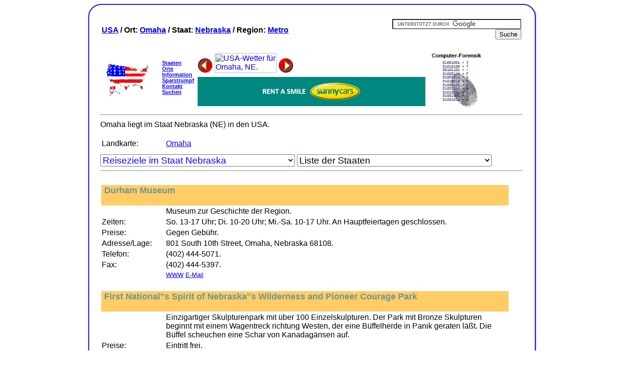

--- FILE ---
content_type: text/html
request_url: http://reiseinfo-usa.de/usa/nebraska/omaha.htm
body_size: 5179
content:

<html>
<head>
<META NAME="title" CONTENT=" / Nebraska / Omaha, NE (USA Reiseinformation / Tourbook)">
<META NAME="author" CONTENT="Thomas W�hrle">
<META NAME="publisher" CONTENT="USA / Tourbook-Travel">
<META NAME="copyright" CONTENT="Tourbook Travel, 2000-2014">
<META NAME="revisit" CONTENT="After 5 days">
<META NAME="keywords" CONTENT="Nebraska 
Omaha,usa,USA,reisen,info,mietwagen,hotel,motel,flug,reiseinfo,reise,info,reiseinformation,reisef�hrer,tourismus,vereinigte,staaten,amerika,hotel,motel,auto,forensik,computer-forensik,it-forensik,urlaub,hotels,reiseziel,reiseplanung,informationen,informati
on,reiseinformationen,orte,tips,tricks,sparen,tipps,15.05.2024">
<META NAME="description" CONTENT="USA Reise Info �ber Omaha im Staat Nebraska sowie viele andere Orte und Sehensw�rdigkeiten in den USA. Tipps, Tricks, Sparm�glichkeiten, Informationen rund um Ihre USA-Reise. Flug + Fl�ge, Hotels + Motels, Mietwagen.">
<META NAME="abstract" CONTENT="USA Reise Info �ber Omaha im Staat Nebraska sowie viele andere Orte und Sehensw�rdigkeiten in den USA. Tipps, Tricks, Sparm�glichkeiten, Informationen rund um Ihre USA-Reise. Flug + Fl�ge, Hotels + Motels, Mietwagen.">
<META NAME="page-topic" CONTENT="USA Reise Reiseinfo Reiseinformation Tourismus">
<META NAME="audience" CONTENT=" Alle ">
<META NAME="robots" CONTENT="INDEX,FOLLOW">
<META NAME="language" CONTENT="DE">
<title>Omaha, Nebraska (NE), USA - Reise Info</title>
<LINK rel=stylesheet href=/design/design.css style-type=text/css>
<body>
<table align="center" border="0" style="border-collapse:collapse">
  <colgroup>
    <col width="27">
    <col width="870">
    <col width="27">
  </colgroup>
  <tr>
    <td height="27" style="background-image:url(/design/rahmen-links-oben.gif)">�</td>
    <td height="27" style="background-image:url(/design/rahmen-mitte-oben.gif)">�</td>
    <td height="27" style="background-image:url(/design/rahmen-rechts-oben.gif)">�</td>
  </tr>
</table>
<table align="center" brder="0" style="border-collapse:collapse">
  <colgroup>
    <col width="27">
    <col width="870">
    <col width="27">
  </colgroup>
  <tr>
    <td style="background-image:url(/design/rahmen-links-mitte.gif)">�</td>
      <td>
<table>
  <tr>
    <td width="570">
<h1><a href="\index.htm">USA</a> / Ort: <a href=\"nebraska\omaha.htm">Omaha</a> / Staat: <a href=".\index.htm">Nebraska</a> / Region: <a href=".\region-06.htm">Metro</a></h1>
    </td>
    <td width="290" align="right">
<form action="http://reiseinfo-usa.de/suchergebnis.htm" id="cse-search-box">
  <div>
    <input type="hidden" name="cx" value="016591014980732771078:5enhejjnkig" />
    <input type="hidden" name="cof" value="FORID:9" />
    <input type="hidden" name="ie" value="UTF-8" />
    <input type="text" name="q" size="31" />
    <input type="submit" name="sa" value="Suche" />
  </div>
</form>
<script type="text/javascript" src="http://www.google.com/cse/brand?form=cse-search-box&lang=de"></script>
</td>
</tr>
</table>
<table>
<tr>
  <td align=center>
    <a href="/index.htm"><img src="/images/usa-flagge.gif" width="120" height="90" border="0" alt="USA Tourbook"></a><br>
  </td>
  <td><h2>
<a href="\staaten.htm">Staaten</a><br>
<a href="\orte.htm">Orte</a><br>
<a href="\info.htm">Information</a><br>
<a href="\sparstrumpf.htm">Sparstrumpf</a><br>
<a href="\kontakt.htm">Kontakt</a><br>
<a href="\suchen.htm">Suchen</a><br>
  </h2></td>
  <td>
<table>
  <tr>
    <td>
      <a href=minden.htm><img src=/images/nav-minus.gif alt="Voriger Ort" border=0 height=31 width=31></a>
        <a target=_blank href=http://www.wunderground.com/US/NE/omaha.html><img border=0 src=http://banners.wunderground.com/banner/gizmotimetemp/US/NE/omaha.gif alt="USA-Wetter f�r Omaha, NE." height=41 width=127></a>
      <a href=royal.htm><img src=/images/nav-plus.gif alt="N�chster Ort" border=0 height=31 width=31></a>
    </td>
  </tr>
  <tr>
    <td>
<a href="http://www.sunnycars.de/booking/entry?ak=204459&pl=USA" onclick="window.open(this.href); return false;" title="Fullsize Banner"><img src="http://tourbook-travel.de/images/sunnycars_468x60.gif" alt="Mietwagen von Sunnycars" title="Mietwagen von 
Sunnycars" width="468" height="60"></a>
    </td>
  </tr>
</table>
</td>
    <td>
    <a href="http://www.twoehrle.de/it-forensik.htm"><img src="http://reiseinfo-usa.de/images/werbung/computer-forensik.jpg" alt="T. W�hrle GmbH - Computer-Forensik" title="IT-Forensik" width="111" height="121"></a>
    </td>
</tr>
</table>
<hr>
    <td style="background-image:url(/design/rahmen-rechts-mitte.gif)">�</td>
  </tr>
</table>
<table width="924" align="center" border="0" style="border-collapse:collapse">
  <colgroup>
    <col width="27">
    <col width="870">
    <col width="27">
  </colgroup>
  <tr>
    <td height="27" style="background-image:url(/design/rahmen-links-mitte.gif)">�</td>
    <td>
Omaha liegt im Staat Nebraska (NE) in den USA.
<br>
<br>
<div align=left>
  <table border=0>
      <colgroup>
        <col width="130">
        <col width="705">
      </colgroup>
    <tr>
      <td valign=top align=left>Landkarte:</td>
      <td valign=top align=left><a href="http://maps.google.de/maps?q=Omaha, NE" target=_blank>Omaha</a></td>
    </tr>
  </table>
</div>
<SELECT name="select" style="color: blue; backgroundColor: blue; font-size: 1.2em; margin-top: 10px; width: 400px;" onChange="window.open(this.options[this.selectedIndex].value,'_top')">
  <OPTION selected>Reiseziele im Staat Nebraska</OPTION>
  <OPTION>----------------------------------------</OPTION>
  <OPTION value="/usa/nebraska/alda.htm">Alda
  <OPTION value="/usa/nebraska/ashland.htm">Ashland
  <OPTION value="/usa/nebraska/boys-town.htm">Boys Town
  <OPTION value="/usa/nebraska/grand-island.htm">Grand Island
  <OPTION value="/usa/nebraska/hastings.htm">Hastings
  <OPTION value="/usa/nebraska/holdrege.htm">Holdrege
  <OPTION value="/usa/nebraska/kearney.htm">Kearney
  <OPTION value="/usa/nebraska/lexington.htm">Lexington
  <OPTION value="/usa/nebraska/lincoln.htm">Lincoln
  <OPTION value="/usa/nebraska/minden.htm">Minden
  <OPTION value="/usa/nebraska/omaha.htm">Omaha
  <OPTION value="/usa/nebraska/royal.htm">Royal
</SELECT>
<SELECT name="select" style="font-size: 1.2em; margin-top: 10px; width: 400px;" onChange="window.open(this.options[this.selectedIndex].value,'_top')">
  <OPTION>Liste der Staaten</OPTION>
  <OPTION>===================================</OPTION>
  <OPTION value="/usa/alabama/index.htm">Alabama
  <OPTION value="/usa/alaska/index.htm">Alaska
  <OPTION value="/usa/arizona/index.htm">Arizona
  <OPTION value="/usa/arkansas/index.htm">Arkansas
  <OPTION value="/usa/california/index.htm">California
  <OPTION value="/usa/colorado/index.htm">Colorado
  <OPTION value="/usa/connecticut/index.htm">Connecticut
  <OPTION value="/usa/delaware/index.htm">Delaware
  <OPTION value="/usa/district-of-columbia/index.htm">District of Columbia (Washington Stadt)
  <OPTION value="/usa/florida/index.htm">Florida
  <OPTION value="/usa/georgia/index.htm">Georgia
  <OPTION value="/usa/hawaii/index.htm">Hawaii
  <OPTION value="/usa/idaho/index.htm">Idaho
  <OPTION value="/usa/illinois/index.htm">Illinois
  <OPTION value="/usa/indiana/index.htm">Indiana
  <OPTION value="/usa/iowa/index.htm">Iowa
  <OPTION value="/usa/kansas/index.htm">Kansas
  <OPTION value="/usa/california/index.htm">Kalifornien
  <OPTION value="/usa/kentucky/index.htm">Kentucky
  <OPTION value="/usa/louisiana/index.htm">Louisiana
  <OPTION value="/usa/maine/index.htm">Maine
  <OPTION value="/usa/maryland/index.htm">Maryland
  <OPTION value="/usa/massachusetts/index.htm">Massachusetts
  <OPTION value="/usa/michigan/index.htm">Michigan
  <OPTION value="/usa/minnesota/index.htm">Minnesota
  <OPTION value="/usa/mississippi/index.htm">Mississippi
  <OPTION value="/usa/missouri/index.htm">Missouri
  <OPTION value="/usa/montana/index.htm">Montana
  <OPTION value="/usa/nebraska/index.htm">Nebraska
  <OPTION value="/usa/nevada/index.htm">Nevada
  <OPTION value="/usa/new-hampshire/index.htm">New Hampshire / Neuhampshire
  <OPTION value="/usa/new-jersey/index.htm">New Jersey / Neujersey
  <OPTION value="/usa/new-mexico/index.htm">New Mexico / Neumexiko
  <OPTION value="/usa/new-york/index.htm">New York
  <OPTION value="/usa/north-carolina/index.htm">North Carolina / Nordcarolina
  <OPTION value="/usa/north-dakota/index.htm">North Dakota / Norddakota
  <OPTION value="/usa/ohio/index.htm">Ohio
  <OPTION value="/usa/oklahoma/index.htm">Oklahoma
  <OPTION value="/usa/oregon/index.htm">Oregon
  <OPTION value="/usa/pennsylvania/index.htm">Pennsylvania
  <OPTION value="/usa/rhode-island/index.htm">Rhode Island
  <OPTION value="/usa/south-carolina/index.htm">South Carolina / S�dcarolina
  <OPTION value="/usa/south-dakota/index.htm">South Dakota / S�ddakota
  <OPTION value="/usa/tennessee/index.htm">Tennessee
  <OPTION value="/usa/texas/index.htm">Texas
  <OPTION value="/usa/utah/index.htm">Utah
  <OPTION value="/usa/vermont/index.htm">Vermont
  <OPTION value="/usa/virginia/index.htm">Virginia
  <OPTION value="/usa/washington/index.htm">Washington (Staat)
  <OPTION value="/usa/district-of-columbia/index.htm">Washington DC (Stadt)
  <OPTION value="/usa/west-virginia/index.html">West Virginia
  <OPTION value="/usa/wisconsin/index.htm">Wisconsin
  <OPTION value="/usa/wyoming/index.htm">Wyoming
</SELECT>
<hr>
<br>
<div align=left>
  <table border=0>
      <colgroup>
        <col width="130">
        <col width="705">
      </colgroup>
    <tr bgcolor=#FFCC66>
      <td colspan=2>
        <h3><p><font size=+1 color=#689898><a name="Durham Museum">�Durham Museum</a></font></p>
      </td>
    </tr>
    <tr>
      <td valign=top align=left></td>
      <td valign=top align=left>Museum zur Geschichte der Region.</td>
    </tr>
    <tr>
      <td valign=top align=left>Zeiten:</td>
      <td valign=top align=left>So. 13-17 Uhr; Di. 10-20 Uhr; Mi.-Sa. 10-17 Uhr. An Hauptfeiertagen geschlossen.</td>
    </tr>
    <tr>
      <td valign=top align=left>Preise:</td>
      <td valign=top align=left>Gegen Geb�hr.</td>
    </tr>
    <tr>
      <td valign=top align=left>Adresse/Lage:</td>
      <td valign=top align=left>801 South 10th Street, Omaha, Nebraska 68108.</td>
    </tr>
    <tr>
      <td valign=top align=left>Telefon:</td>
      <td valign=top align=left>(402) 444-5071.</td>
    </tr>
    <tr>
      <td valign=top align=left>Fax:</td>
      <td valign=top align=left>(402) 444-5397.</td>
    </tr>
    <tr>
      <td valign=top align=left>�</td>
      <td valign=top align=left><p class=hyperlink-ort><a href=http://www.durhammuseum.org target=_blank>WWW</a>   <a href=mailto:info@durhammuseum.org>E-Mail</a></p></td>
    </tr>
  </table>
</div>
<br>
<div align=left>
  <table border=0>
      <colgroup>
        <col width="130">
        <col width="705">
      </colgroup>
    <tr bgcolor=#FFCC66>
      <td colspan=2>
        <h3><p><font size=+1 color=#689898><a name="First National"s Spirit of Nebraska"s Wilderness and Pioneer Courage Park">�First National"s Spirit of Nebraska"s Wilderness and Pioneer Courage Park</a></font></p>
      </td>
    </tr>
    <tr>
      <td valign=top align=left></td>
      <td valign=top align=left>Einzigartiger Skulpturenpark mit �ber 100 Einzelskulpturen. Der Park mit Bronze Skulpturen beginnt mit einem Wagentreck richtung Westen, der eine B�ffelherde in Panik geraten l��t. Die B�ffel scheuchen eine Schar von 
Kanadag�nsen auf. </td>
    </tr>
    <tr>
      <td valign=top align=left>Preise:</td>
      <td valign=top align=left>Eintritt frei.</td>
    </tr>
    <tr>
      <td valign=top align=left>Adresse/Lage:</td>
      <td valign=top align=left>1400 Capitol St & 1601 Dodge St , Omaha, Nebraska 68102.<br></td>
    </tr>
    <tr>
      <td valign=top align=left>Telefon:</td>
      <td valign=top align=left>(402) 633-3930.</td>
    </tr>
    <tr>
      <td valign=top align=left>�</td>
      <td valign=top align=left><p class=hyperlink-ort><a href=http://www.visitomaha.com target=_blank>WWW</a><img src=/images/diverse/rollstuhl.gif width=20 height=22></p></td>
    </tr>
  </table>
</div>
<br>
<div align=left>
  <table border=0>
      <colgroup>
        <col width="130">
        <col width="705">
      </colgroup>
    <tr bgcolor=#FFCC66>
      <td colspan=2>
        <h3><p><font size=+1 color=#689898><a name="Malcolm X Birthsite">�Malcolm X Birthsite</a></font></p>
      </td>
    </tr>
    <tr>
      <td valign=top align=left></td>
      <td valign=top align=left><br>NRHP.</td>
    </tr>
    <tr>
      <td valign=top align=left>Adresse/Lage:</td>
      <td valign=top align=left>3448 Evans St., Omaha, Nebraska 68111</td>
    </tr>
    <tr>
      <td valign=top align=left>Telefon:</td>
      <td valign=top align=left>(402) 690-7526.</td>
    </tr>
    <tr>
      <td valign=top align=left>�</td>
      <td valign=top align=left><p class=hyperlink-ort><a href=http://malcolmxfoundation.org target=_blank>WWW</a>   <a href=mailto:info@malcolmxfoundation.org>E-Mail</a></p></td>
    </tr>
  </table>
</div>
<br>
<div align=left>
  <table border=0>
      <colgroup>
        <col width="130">
        <col width="705">
      </colgroup>
    <tr bgcolor=#FFCC66>
      <td colspan=2>
        <h3><p><font size=+1 color=#689898><a name="Omaha"s Henry Doorly Zoo">�Omaha"s Henry Doorly Zoo</a></font></p>
      </td>
    </tr>
    <tr>
      <td valign=top align=left></td>
      <td valign=top align=left>Der gro�e Zoo besteht aus verschiedenen Ausstellungen wie Dschungel, Regenwald, W�ste, Aquarium und mehr.</td>
    </tr>
    <tr>
      <td valign=top align=left>Zeiten:</td>
      <td valign=top align=left>M�rz bis Oktober: T�glich 9-18 Uhr.<br>November bis Februar: T�glich 10-16 Uhr.</td>
    </tr>
    <tr>
      <td valign=top align=left>Preise:</td>
      <td valign=top align=left>Gegen Geb�hr.</td>
    </tr>
    <tr>
      <td valign=top align=left>Adresse/Lage:</td>
      <td valign=top align=left>3701 S 10th Street , Omaha, Nebraska 68107.</td>
    </tr>
    <tr>
      <td valign=top align=left>Telefon:</td>
      <td valign=top align=left>(402) 733-8401.</td>
    </tr>
    <tr>
      <td valign=top align=left>Fax:</td>
      <td valign=top align=left>(402) 733-7868.</td>
    </tr>
    <tr>
      <td valign=top align=left>�</td>
      <td valign=top align=left><p class=hyperlink-ort><a href=http://www.omahazoo.com target=_blank>WWW</a>   <a href=mailto:marketing@omahazoo.com>E-Mail</a></p></td>
    </tr>
  </table>
</div>
<div align=left>
  <table border=0>
      <colgroup>
        <col width="130">
        <col width="705">
      </colgroup>
    <tr bgcolor=#FFCC66>
      <td colspan=2>
        <h3><p><font size=+1 color=#689898><a name="Lozier IMAX Theater">�Lozier IMAX Theater</a></font></p>
      </td>
    </tr>
    <tr>
      <td valign=top align=left>Preise:</td>
      <td valign=top align=left>Gegen Geb�hr.</td>
    </tr>
    <tr>
      <td valign=top align=left>Telefon:</td>
      <td valign=top align=left>(402) 330-IMAX (4629).</td>
    </tr>
    <tr>
      <td valign=top align=left>�</td>
      <td valign=top align=left><p class=hyperlink-ort><a href=mailto:imax@omahazoo.com>E-Mail</a></p></td>
    </tr>
  </table>
</div>
<br>
<div align=left>
  <table border=0>
      <colgroup>
        <col width="130">
        <col width="705">
      </colgroup>
    <tr bgcolor=#FFCC66>
      <td colspan=2>
        <h3><p><font size=+1 color=#689898><a name="River City Star Riverboat">�River City Star Riverboat</a></font></p>
      </td>
    </tr>
    <tr>
      <td valign=top align=left></td>
      <td valign=top align=left>Auf dem Boot werden verschiedene Fahrten mit und ohne Essen/Unterhaltung angeboten.</td>
    </tr>
    <tr>
      <td valign=top align=left>Preise:</td>
      <td valign=top align=left>Gegen Geb�hr.</td>
    </tr>
    <tr>
      <td valign=top align=left>Adresse/Lage:</td>
      <td valign=top align=left>151 Freedom Park Road, Omaha, Nebraska 68102.</td>
    </tr>
    <tr>
      <td valign=top align=left>Telefon:</td>
      <td valign=top align=left>(866) 227-STAR, (402) 342-STAR (7827).</td>
    </tr>
    <tr>
      <td valign=top align=left>�</td>
      <td valign=top align=left><p class=hyperlink-ort><a href=http://rivercitystar.com target=_blank>WWW</a>   <a href=mailto:customerservice@rivercitystar.com>E-Mail</a></p></td>
    </tr>
  </table>
</div>
<br>
<center>
<table  >
<tr>
 <td>

<script type="text/javascript"><!--
google_ad_client = "pub-0981086881305495";
google_ad_width = 468;
google_ad_height = 60;
google_ad_format = "468x60_as";
google_ad_channel ="";
google_page_url = document.location;
//--></script>
</script>
<script type="text/javascript"
  src="http://pagead2.googlesyndication.com/pagead/show_ads.js">
</script>

</td>
</tr>
</table>
</center>
<br>
<div align=left>
  <table border=0>
      <colgroup>
        <col width="130">
        <col width="705">
      </colgroup>
    <tr bgcolor=#7DA8FF>
      <td colspan=2>
        <h3><p><font size=+1 color=#FFFFFF><a name="Omaha Convention & Visitors Bureau">�Omaha Convention & Visitors Bureau</a></font></p>
      </td>
    </tr>
    <tr>
      <td valign=top align=left>Adresse/Lage:</td>
      <td valign=top align=left>1001 Farnam, Omaha, Nebraska 68102.</td>
    </tr>
    <tr>
      <td valign=top align=left>Telefon:</td>
      <td valign=top align=left>(866) 937-6624, (402) 444-4660.</td>
    </tr>
    <tr>
      <td valign=top align=left>�</td>
      <td valign=top align=left><p class=hyperlink-ort><a href=http://www.visitomaha.com target=_blank>WWW</a>   <a href=mailto:info@visitomaha.com>E-Mail</a></p></td>
    </tr>
  </table>
</div>
<br>
<center>
<table  >
<tr>
 <td>

<script type="text/javascript"><!--
google_ad_client = "pub-0981086881305495";
google_ad_width = 468;
google_ad_height = 60;
google_ad_format = "468x60_as";
google_ad_channel ="";
google_page_url = document.location;
//--></script>
</script>
<script type="text/javascript"
  src="http://pagead2.googlesyndication.com/pagead/show_ads.js">
</script>

</td>
</tr>
</table>
</center>
<p align=center class=hyperlink-ort><a target=_blank href=http://reiseinfo-usa.de>&nbsp;</a> <a target=_blank href=http://www.reiseinfo-usa.de>&nbsp;</a>
<a target=_blank href=http://www.reise-agentur.org>&nbsp;</a> <a target=_blank href=http://www.twoehrle.de>&nbsp;</a> <a target=_blank href=http://www.tourbook-travel.de>&nbsp;</a></p>
<br><br>
<div align=center>
<script type="text/javascript"><!--
google_ad_client = "ca-pub-0981086881305495";
/* Leaderboard */
google_ad_slot = "1478921425";
google_ad_width = 728;
google_ad_height = 90;
//-->
</script><script
type="text/javascript"
src="http://pagead2.googlesyndication.com/pagead/show_ads.js">
</script>
</div>
<br><br><br><br><br><br><br>
<p align=center><font size="1" color="#D7D7D7">
<a href="http://twoehrle.de/kontakt.htm">[Impressum/Datenschutzerkl�rung]</a>
<a href="http://www.disclaimer.de/disclaimer.htm?farbe=FFFFFF/000000/000000/000000">[Haftungsausschluss]</a>          15.05.2024
</font></p>
    </td>
    <td height="27" style="background-image:url(/design/rahmen-rechts-mitte.gif)">�</td>
  </tr>
</table>
<table align="center" brder="0" style="border-collapse:collapse">
  <colgroup>
    <col width="27">
    <col width="870">
    <col width="27">
  </colgroup>
  <tr>
    <td height="27" style="background-image:url(/design/rahmen-links-unten.gif)">�</td>
    <td height="27" style="background-image:url(/design/rahmen-mitte-unten.gif)">�</td>
    <td height="27" style="background-image:url(/design/rahmen-rechts-unten.gif)">�</td>
  </tr>
</table>
<!--Start of Tawk.to Script-->
<script type="text/javascript">
var Tawk_API=Tawk_API||{}, Tawk_LoadStart=new Date();
(function(){
var s1=document.createElement("script"),s0=document.getElementsByTagName("script")[0];
s1.async=true;
s1.src="https://embed.tawk.to/5a9ea843d7591465c7084ed1/default";
s1.charset="UTF-8";
s1.setAttribute("crossorigin","*");
s0.parentNode.insertBefore(s1,s0);
})();
</script>
<!--End of Tawk.to Script-->
</body>
</html>

--- FILE ---
content_type: text/html; charset=utf-8
request_url: https://www.google.com/recaptcha/api2/aframe
body_size: 119
content:
<!DOCTYPE HTML><html><head><meta http-equiv="content-type" content="text/html; charset=UTF-8"></head><body><script nonce="EK7xNhQESArHroVJT_G5uA">/** Anti-fraud and anti-abuse applications only. See google.com/recaptcha */ try{var clients={'sodar':'https://pagead2.googlesyndication.com/pagead/sodar?'};window.addEventListener("message",function(a){try{if(a.source===window.parent){var b=JSON.parse(a.data);var c=clients[b['id']];if(c){var d=document.createElement('img');d.src=c+b['params']+'&rc='+(localStorage.getItem("rc::a")?sessionStorage.getItem("rc::b"):"");window.document.body.appendChild(d);sessionStorage.setItem("rc::e",parseInt(sessionStorage.getItem("rc::e")||0)+1);localStorage.setItem("rc::h",'1769025633422');}}}catch(b){}});window.parent.postMessage("_grecaptcha_ready", "*");}catch(b){}</script></body></html>

--- FILE ---
content_type: text/css
request_url: http://reiseinfo-usa.de/design/design.css
body_size: 2409
content:
BODY {background-color: "#FFFFFF"; font-family: Arial; font-size: 10pt; color: "#000000"}
HR {background-image: url(linie.gif); background-position: center; background-repeat: repeat-y}
H1 {font-size: 12pt; color: "#0000FF"}
H2 {font-size: 8pt}
H3 {font-size: 14pt; color: "#FF0000"}
H4 {font-size: 8pt; color: "#0000FF"}

.banner {font-size: 24pt; color: "#000068"; background-image: url(banner.gif); background-color: #689898; padding: 18px; background-position: center; background-repeat: repeat-y}
.banner-region {font-size: 16pt; color: "#FFFFFF"; background-image: url(banner-region.gif); background-color: #FFFFFF; padding: 10px; background-position: center; background-repeat: repeat-y}
.banner-abschnitt {font-size: 14pt; color: "#FFFFFF"; background-image: url(banner-abschnitt.gif); background-color: #FFFFFF; padding: 11px; background-position: center; background-repeat: repeat-y}
.button {font-size: 10pt; font-weight: bold; color: "#FFFFFF"; background-image: url(button.gif); background-color: #689898; padding: 13px; background-position: center; background-repeat: repeat-y; text-align: center}
.hyperlink-klein {font-size: 10pt; font-color="FFFFFF"}
.hyperlink-ort {font-size: 10pt; font-color="FFFFFF"}
.hyperlink-region {font-size: 10pt; font-color="FFCC66"}
.hyperlink-www {font-size: 10pt; font-color="FFCC66"}
.abschnitt {font-size: 14pt; color: "#FF0000"}

.titel-poi {font-size: 12pt; font-weight: bold; padding: 2px; color: "#689898"; background-color: "#FFCC66"}
.titel-frp {font-size: 12pt; font-weight: bold; padding: 2px; color: "#689898"; background-color: "#FFCC66"}
.titel-akt {font-size: 12pt; font-weight: bold; padding: 2px; color: "#FFFFFF"; background-color: "#9999CC"}
.titel-hot {font-size: 12pt; font-weight: bold; padding: 2px; color: "#FFFFFF"; background-color: "#A03868"}
.titel-nat {font-size: 12pt; font-weight: bold; padding: 2px; color: "#FFFFFF"; background-color: "#804000"}
.titel-sho {font-size: 12pt; font-weight: bold; padding: 2px; color: "#FFFFFF"; background-color: "#CC9999"}
.titel-sde {font-size: 12pt; font-weight: bold; padding: 2px; color: "#FFFFFF"; background-color: "#A0D0A0"}
.titel-inf {font-size: 12pt; font-weight: bold; padding: 2px; color: "#FFFFFF"; background-color: "#7DA8FF"}
.tip {font-size: 14pt; color: "#FFCC66"}


a:link {color: "#0000FF"}
a:visited {color: "#0000FF"}
a:unvisited {color: "#0000FF"}
a:active {color: "#0000FF"}